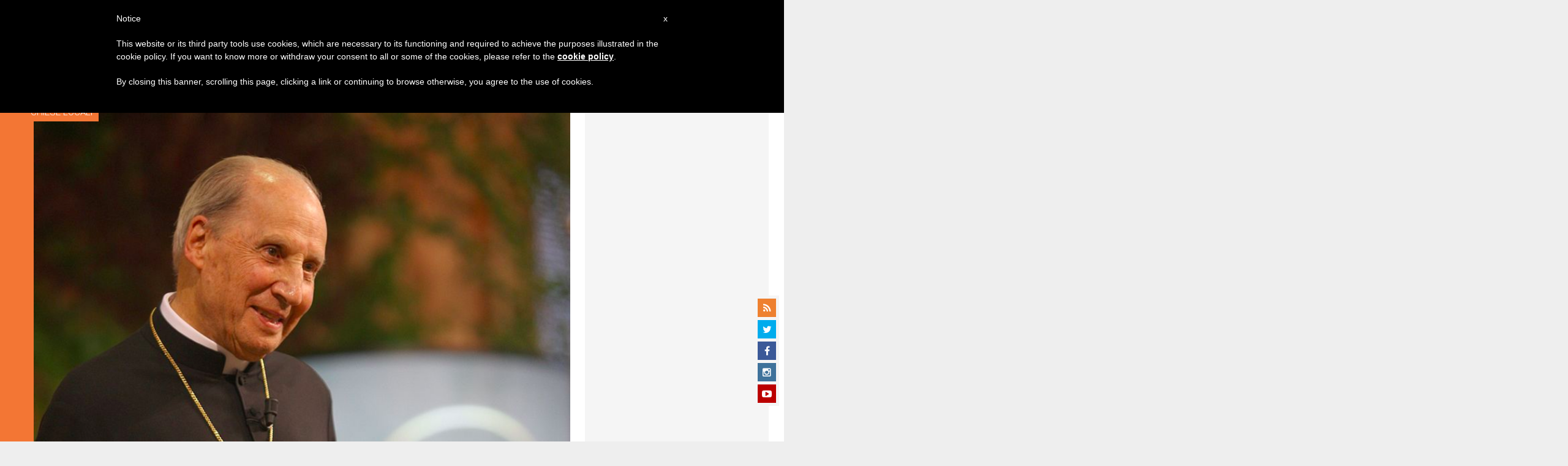

--- FILE ---
content_type: text/html; charset=utf-8
request_url: https://www.google.com/recaptcha/api2/aframe
body_size: 270
content:
<!DOCTYPE HTML><html><head><meta http-equiv="content-type" content="text/html; charset=UTF-8"></head><body><script nonce="3Jv53IChXunOYRCAkEYkBg">/** Anti-fraud and anti-abuse applications only. See google.com/recaptcha */ try{var clients={'sodar':'https://pagead2.googlesyndication.com/pagead/sodar?'};window.addEventListener("message",function(a){try{if(a.source===window.parent){var b=JSON.parse(a.data);var c=clients[b['id']];if(c){var d=document.createElement('img');d.src=c+b['params']+'&rc='+(localStorage.getItem("rc::a")?sessionStorage.getItem("rc::b"):"");window.document.body.appendChild(d);sessionStorage.setItem("rc::e",parseInt(sessionStorage.getItem("rc::e")||0)+1);localStorage.setItem("rc::h",'1766821671894');}}}catch(b){}});window.parent.postMessage("_grecaptcha_ready", "*");}catch(b){}</script></body></html>